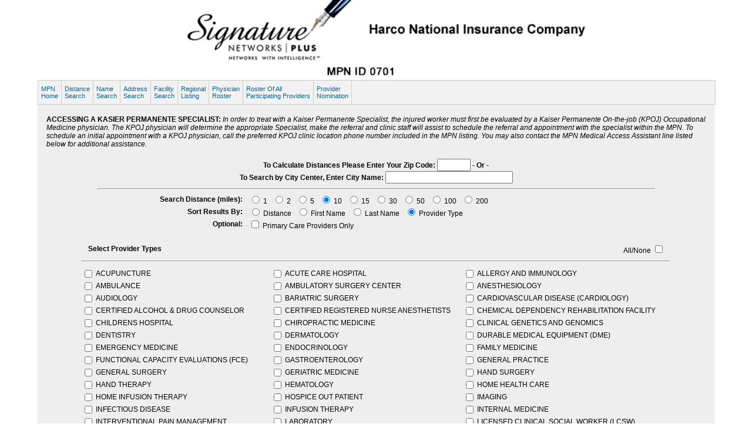

--- FILE ---
content_type: text/html; charset=UTF-8
request_url: http://networkhco.com/physician_finder.php
body_size: 41435
content:

<!DOCTYPE html PUBLIC "-//W3C//DTD XHTML 1.0 Transitional//EN" "http://www.w3.org/TR/xhtml1/DTD/xhtml1-transitional.dtd">
<html xmlns="http://www.w3.org/1999/xhtml" xml:lang="en" lang="en">
<head>
<meta http-equiv="Content-Type" content="text/html; charset=ISO-8859-1" />
<meta name="viewport" content="width=device-width, initial-scale=1.0">
<title>Network HCO Medical Provider Network</title>
<link href="desert_styles3.css" rel="stylesheet" type="text/css" />


<script type="text/javascript">

function checkAll()
{
if(document.mpn.master.checked== true)
{

document.mpn.specialty0.checked=true;
document.mpn.specialty1.checked=true;
document.mpn.specialty2.checked=true;
document.mpn.specialty3.checked=true;
document.mpn.specialty4.checked=true;
document.mpn.specialty5.checked=true;
document.mpn.specialty6.checked=true;
document.mpn.specialty7.checked=true;
document.mpn.specialty8.checked=true;
document.mpn.specialty9.checked=true;
document.mpn.specialty10.checked=true;
document.mpn.specialty11.checked=true;
document.mpn.specialty12.checked=true;
document.mpn.specialty13.checked=true;
document.mpn.specialty14.checked=true;
document.mpn.specialty15.checked=true;
document.mpn.specialty16.checked=true;
document.mpn.specialty17.checked=true;
document.mpn.specialty18.checked=true;
document.mpn.specialty19.checked=true;
document.mpn.specialty20.checked=true;
document.mpn.specialty21.checked=true;
document.mpn.specialty22.checked=true;
document.mpn.specialty23.checked=true;
document.mpn.specialty24.checked=true;
document.mpn.specialty25.checked=true;
document.mpn.specialty26.checked=true;
document.mpn.specialty27.checked=true;
document.mpn.specialty28.checked=true;
document.mpn.specialty29.checked=true;
document.mpn.specialty30.checked=true;
document.mpn.specialty31.checked=true;
document.mpn.specialty32.checked=true;
document.mpn.specialty33.checked=true;
document.mpn.specialty34.checked=true;
document.mpn.specialty35.checked=true;
document.mpn.specialty36.checked=true;
document.mpn.specialty37.checked=true;
document.mpn.specialty38.checked=true;
document.mpn.specialty39.checked=true;
document.mpn.specialty40.checked=true;
document.mpn.specialty41.checked=true;
document.mpn.specialty42.checked=true;
document.mpn.specialty43.checked=true;
document.mpn.specialty44.checked=true;
document.mpn.specialty45.checked=true;
document.mpn.specialty46.checked=true;
document.mpn.specialty47.checked=true;
document.mpn.specialty48.checked=true;
document.mpn.specialty49.checked=true;
document.mpn.specialty50.checked=true;
document.mpn.specialty51.checked=true;
document.mpn.specialty52.checked=true;
document.mpn.specialty53.checked=true;
document.mpn.specialty54.checked=true;
document.mpn.specialty55.checked=true;
document.mpn.specialty56.checked=true;
document.mpn.specialty57.checked=true;
document.mpn.specialty58.checked=true;
document.mpn.specialty59.checked=true;
document.mpn.specialty60.checked=true;
document.mpn.specialty61.checked=true;
document.mpn.specialty62.checked=true;
document.mpn.specialty63.checked=true;
document.mpn.specialty64.checked=true;
document.mpn.specialty65.checked=true;
document.mpn.specialty66.checked=true;
document.mpn.specialty67.checked=true;
document.mpn.specialty68.checked=true;
document.mpn.specialty69.checked=true;
document.mpn.specialty70.checked=true;
document.mpn.specialty71.checked=true;
document.mpn.specialty72.checked=true;
document.mpn.specialty73.checked=true;
document.mpn.specialty74.checked=true;
document.mpn.specialty75.checked=true;
document.mpn.specialty76.checked=true;
document.mpn.specialty77.checked=true;
document.mpn.specialty78.checked=true;
document.mpn.specialty79.checked=true;
document.mpn.specialty80.checked=true;
document.mpn.specialty81.checked=true;
document.mpn.specialty82.checked=true;
document.mpn.specialty83.checked=true;
document.mpn.specialty84.checked=true;
document.mpn.specialty85.checked=true;
document.mpn.specialty86.checked=true;
document.mpn.specialty87.checked=true;
document.mpn.specialty88.checked=true;
document.mpn.specialty89.checked=true;
document.mpn.specialty90.checked=true;
document.mpn.specialty91.checked=true;
document.mpn.specialty92.checked=true;
document.mpn.specialty93.checked=true;
document.mpn.specialty94.checked=true;
document.mpn.specialty95.checked=true;
document.mpn.specialty96.checked=true;
document.mpn.specialty97.checked=true;
document.mpn.specialty98.checked=true;
document.mpn.specialty99.checked=true;
document.mpn.specialty100.checked=true;
document.mpn.specialty101.checked=true;
document.mpn.specialty102.checked=true;
document.mpn.specialty103.checked=true;
document.mpn.specialty104.checked=true;
document.mpn.specialty105.checked=true;
document.mpn.specialty106.checked=true;
document.mpn.specialty107.checked=true;
document.mpn.specialty108.checked=true;
document.mpn.specialty109.checked=true;
document.mpn.specialty110.checked=true;
document.mpn.specialty111.checked=true;
document.mpn.specialty112.checked=true;
document.mpn.specialty113.checked=true;
document.mpn.specialty114.checked=true;
document.mpn.specialty115.checked=true;
document.mpn.specialty116.checked=true;
document.mpn.specialty117.checked=true;
document.mpn.specialty118.checked=true;
document.mpn.specialty119.checked=true;
document.mpn.specialty120.checked=true;
document.mpn.specialty121.checked=true;
document.mpn.specialty122.checked=true;
}
else
{
document.mpn.specialty0.checked=false;
document.mpn.specialty1.checked=false;
document.mpn.specialty2.checked=false;
document.mpn.specialty3.checked=false;
document.mpn.specialty4.checked=false;
document.mpn.specialty5.checked=false;
document.mpn.specialty6.checked=false;
document.mpn.specialty7.checked=false;
document.mpn.specialty8.checked=false;
document.mpn.specialty9.checked=false;
document.mpn.specialty10.checked=false;
document.mpn.specialty11.checked=false;
document.mpn.specialty12.checked=false;
document.mpn.specialty13.checked=false;
document.mpn.specialty14.checked=false;
document.mpn.specialty15.checked=false;
document.mpn.specialty16.checked=false;
document.mpn.specialty17.checked=false;
document.mpn.specialty18.checked=false;
document.mpn.specialty19.checked=false;
document.mpn.specialty20.checked=false;
document.mpn.specialty21.checked=false;
document.mpn.specialty22.checked=false;
document.mpn.specialty23.checked=false;
document.mpn.specialty24.checked=false;
document.mpn.specialty25.checked=false;
document.mpn.specialty26.checked=false;
document.mpn.specialty27.checked=false;
document.mpn.specialty28.checked=false;
document.mpn.specialty29.checked=false;
document.mpn.specialty30.checked=false;
document.mpn.specialty31.checked=false;
document.mpn.specialty32.checked=false;
document.mpn.specialty33.checked=false;
document.mpn.specialty34.checked=false;
document.mpn.specialty35.checked=false;
document.mpn.specialty36.checked=false;
document.mpn.specialty37.checked=false;
document.mpn.specialty38.checked=false;
document.mpn.specialty39.checked=false;
document.mpn.specialty40.checked=false;
document.mpn.specialty41.checked=false;
document.mpn.specialty42.checked=false;
document.mpn.specialty43.checked=false;
document.mpn.specialty44.checked=false;
document.mpn.specialty45.checked=false;
document.mpn.specialty46.checked=false;
document.mpn.specialty47.checked=false;
document.mpn.specialty48.checked=false;
document.mpn.specialty49.checked=false;
document.mpn.specialty50.checked=false;
document.mpn.specialty51.checked=false;
document.mpn.specialty52.checked=false;
document.mpn.specialty53.checked=false;
document.mpn.specialty54.checked=false;
document.mpn.specialty55.checked=false;
document.mpn.specialty56.checked=false;
document.mpn.specialty57.checked=false;
document.mpn.specialty58.checked=false;
document.mpn.specialty59.checked=false;
document.mpn.specialty60.checked=false;
document.mpn.specialty61.checked=false;
document.mpn.specialty62.checked=false;
document.mpn.specialty63.checked=false;
document.mpn.specialty64.checked=false;
document.mpn.specialty65.checked=false;
document.mpn.specialty66.checked=false;
document.mpn.specialty67.checked=false;
document.mpn.specialty68.checked=false;
document.mpn.specialty69.checked=false;
document.mpn.specialty70.checked=false;
document.mpn.specialty71.checked=false;
document.mpn.specialty72.checked=false;
document.mpn.specialty73.checked=false;
document.mpn.specialty74.checked=false;
document.mpn.specialty75.checked=false;
document.mpn.specialty76.checked=false;
document.mpn.specialty77.checked=false;
document.mpn.specialty78.checked=false;
document.mpn.specialty79.checked=false;
document.mpn.specialty80.checked=false;
document.mpn.specialty81.checked=false;
document.mpn.specialty82.checked=false;
document.mpn.specialty83.checked=false;
document.mpn.specialty84.checked=false;
document.mpn.specialty85.checked=false;
document.mpn.specialty86.checked=false;
document.mpn.specialty87.checked=false;
document.mpn.specialty88.checked=false;
document.mpn.specialty89.checked=false;
document.mpn.specialty90.checked=false;
document.mpn.specialty91.checked=false;
document.mpn.specialty92.checked=false;
document.mpn.specialty93.checked=false;
document.mpn.specialty94.checked=false;
document.mpn.specialty95.checked=false;
document.mpn.specialty96.checked=false;
document.mpn.specialty97.checked=false;
document.mpn.specialty98.checked=false;
document.mpn.specialty99.checked=false;
document.mpn.specialty100.checked=false;
document.mpn.specialty101.checked=false;
document.mpn.specialty102.checked=false;
document.mpn.specialty103.checked=false;
document.mpn.specialty104.checked=false;
document.mpn.specialty105.checked=false;
document.mpn.specialty106.checked=false;
document.mpn.specialty107.checked=false;
document.mpn.specialty108.checked=false;
document.mpn.specialty109.checked=false;
document.mpn.specialty110.checked=false;
document.mpn.specialty111.checked=false;
document.mpn.specialty112.checked=false;
document.mpn.specialty113.checked=false;
document.mpn.specialty114.checked=false;
document.mpn.specialty115.checked=false;
document.mpn.specialty116.checked=false;
document.mpn.specialty117.checked=false;
document.mpn.specialty118.checked=false;
document.mpn.specialty119.checked=false;
document.mpn.specialty120.checked=false;
document.mpn.specialty121.checked=false;
document.mpn.specialty122.checked=false;
}
}

</script>


<script type="text/javascript" language="javascript">
function HideDIV(d) { document.getElementById(d).style.display = "none"; }
function DisplayDIV(d) { document.getElementById(d).style.display = "block"; }
</script>

<script type="text/javascript">

function showprimary() {
if(document.mpn.primary_care.checked== true) {
HideDIV('all');
DisplayDIV('primary');
} else {
HideDIV('primary');
DisplayDIV('all');
}
}
</script>




</head>

<body>
<form action="physician_findera.php" method="post" name="mpn" id="mpn">
<div id="wrap">


<div>
<a href="index.php"><img src="images/HARCO MPN.png" style="display:block; margin-left: auto; margin-right:auto; width: 100%;" /></a>

<ul id="nav" style="margin-bottom: 18px;">
    <li><a href="index.php">MPN<br>Home</a></li>
      <li><a href="physician_finder.php">Distance<br>Search</a></li>
      <li><a href="physician_finder2.php">Name<br>Search</a></li>
      <li><a href="physician_finder3.php">Address<br>Search</a></li>
      <li><a href="physician_finder4.php">Facility<br>Search</a></li>
      <li><a href="physician_finder5.php">Regional<br>Listing</a></li>
      <li><a href="physician_roster.php">Physician<br>Roster</a></li>
      <li><a href="physician_pdf.php">Roster Of All<br>Participating Providers</a></li>
      <li><a href="https://admin2.snp-plus.org/public_physician_add_static.php">Provider<br>Nomination</a></li>
 </ul>
</div>


<div style="text-align:left;font-size:9.0pt;font-family:Verdana,sans-serif;color:#000;margin:15px;"><strong>ACCESSING A KASIER PERMANENTE SPECIALIST:</strong> <i>In order to treat with a Kaiser Permanente Specialist, the injured worker must first be evaluated by a Kaiser Permanente On-the-job (KPOJ) Occupational Medicine physician. The KPOJ physician will determine the appropriate Specialist, make the referral and clinic staff will assist to schedule the referral and appointment with the specialist within the MPN. To schedule an initial appointment with a KPOJ physician, call the preferred KPOJ clinic location phone number included in the MPN listing. You may also contact the MPN Medical Access Assistant line listed below for additional assistance.</i>

<div id="content">
<table width="95%" border="0" align="center">
  <tr>
    <td colspan="3" align="center">&nbsp;
      <table width="95%" border="0" cellspacing="0" cellpadding="1">
        <tr>
          <td colspan="2" align="center" bgcolor="#EDEDED"><b>To Calculate Distances Please Enter Your Zip Code:
              <input type="text" name="zipcode"  title="zip code" size="5" maxlength="5" />
- Or - <br />
To Search by City Center, Enter City Name:
<input type="text" name="citycode" title="city"  size="25" maxlength="25" />
          </b></td>
        </tr>
        <tr>
          <td colspan="2" align="center" bgcolor="#EDEDED"><hr /></td>
        </tr>
        <tr>
          <td width="188" align="right" nowrap="nowrap" bgcolor="#EDEDED"><b>Search 
            Distance (miles):&nbsp; &nbsp;</b></td>
          <td width="508" bgcolor="#EDEDED"><input type="radio" name="distance"  title="distance 1 mile" value="1" />
1&nbsp;&nbsp;
<input type="radio" name="distance"  title="distance 2 miles" value="2" />
2&nbsp;&nbsp;
<input type="radio" name="distance" title="distance 5 miles" value="5" />
5&nbsp;&nbsp;
<input type="radio" name="distance" title="distance 10 miles" value="10" checked="checked" />
10&nbsp;&nbsp;
<input type="radio" name="distance" title="distance 15 miles" value="15" />
15&nbsp;&nbsp;
<input type="radio" name="distance" title="distance 30 miles" value="30" />
30&nbsp;&nbsp;
<input type="radio" name="distance" title="distance 50 miles" value="50" />
50&nbsp;&nbsp;
<input type="radio" name="distance" title="distance 100 miles" value="100" />
100&nbsp;&nbsp;
<input type="radio" name="distance" title="distance 200 miles" value="200" />
200</td>
        </tr>
        <tr>
          <td align="right" bgcolor="#EDEDED"><b>Sort 
            Results By:&nbsp; &nbsp;</b></td>
          <td bgcolor="#EDEDED"><input type="radio" name="sortby" title="sort by distance" value="distance" />
Distance&nbsp;&nbsp;
<input type="radio" name="sortby" title="sort by first name" value="firstname" />
First Name&nbsp;&nbsp;
<input type="radio" name="sortby" title="sort by last name" value="lastname" />
Last Name&nbsp;&nbsp;
<input type="radio" name="sortby" title="sort by specialty" value="specialty" checked="checked" />
Provider Type </td>
        </tr>
        <tr>
          <td align="right" bgcolor="#EDEDED"><b>Optional:&nbsp; &nbsp;</b></td>
          <td bgcolor="#EDEDED"><input type="checkbox" name="primary_care" id="checkbox" title="show primary only" value="yes" onclick="showprimary();" />
Primary Care Providers Only</td>
        </tr>
      </table></td>
  </tr>
  <tr>
    <td colspan="3">&nbsp; &nbsp;</td>
  </tr>
  <tr>
    <td colspan="3" align="center"><table width="98%" border="0" cellspacing="0" cellpadding="0">
      <tr>
        <td align="left"><b>Select 
          Provider Types</b></td>
        <td align="right">All/None
<input name="master" type="checkbox" value="" title="shiw all or none" onclick="checkAll();" /></td>
      </tr>
    </table></td>
  </tr>
  <tr>
    <td colspan="3" align="center"><hr /></td>
  </tr>
  <tr>
    <td colspan="3" align="center">

<div id="all">

<table width="100%" border="0" cellspacing="0" cellpadding="1">

      <tr>
        <td><input type="checkbox" name="specialty0" value="ACUPUNCTURE" title="ACUPUNCTURE" id="specialty" /></td>
        <td>ACUPUNCTURE</td>


        <td><input type="checkbox" name="specialty1" value="ACUTE CARE HOSPITAL" title="ACUTE CARE HOSPITAL" id="specialty" /></td>
        <td>ACUTE CARE HOSPITAL</td>


        <td><input type="checkbox" name="specialty2" value="ALLERGY AND IMMUNOLOGY" title="ALLERGY AND IMMUNOLOGY" id="specialty" /></td>
        <td>ALLERGY AND IMMUNOLOGY</td>
      </tr>

      <tr>
        <td><input type="checkbox" name="specialty3" value="AMBULANCE" title="AMBULANCE" id="specialty" /></td>
        <td>AMBULANCE</td>


        <td><input type="checkbox" name="specialty4" value="AMBULATORY SURGERY CENTER" title="AMBULATORY SURGERY CENTER" id="specialty" /></td>
        <td>AMBULATORY SURGERY CENTER</td>


        <td><input type="checkbox" name="specialty5" value="ANESTHESIOLOGY" title="ANESTHESIOLOGY" id="specialty" /></td>
        <td>ANESTHESIOLOGY</td>
      </tr>

      <tr>
        <td><input type="checkbox" name="specialty6" value="AUDIOLOGY" title="AUDIOLOGY" id="specialty" /></td>
        <td>AUDIOLOGY</td>


        <td><input type="checkbox" name="specialty7" value="BARIATRIC SURGERY" title="BARIATRIC SURGERY" id="specialty" /></td>
        <td>BARIATRIC SURGERY</td>


        <td><input type="checkbox" name="specialty8" value="CARDIOVASCULAR DISEASE (CARDIOLOGY)" title="CARDIOVASCULAR DISEASE (CARDIOLOGY)" id="specialty" /></td>
        <td>CARDIOVASCULAR DISEASE (CARDIOLOGY)</td>
      </tr>

      <tr>
        <td><input type="checkbox" name="specialty9" value="CERTIFIED ALCOHOL & DRUG COUNSELOR" title="CERTIFIED ALCOHOL & DRUG COUNSELOR" id="specialty" /></td>
        <td>CERTIFIED ALCOHOL & DRUG COUNSELOR</td>


        <td><input type="checkbox" name="specialty10" value="CERTIFIED REGISTERED NURSE ANESTHETISTS" title="CERTIFIED REGISTERED NURSE ANESTHETISTS" id="specialty" /></td>
        <td>CERTIFIED REGISTERED NURSE ANESTHETISTS</td>


        <td><input type="checkbox" name="specialty11" value="CHEMICAL DEPENDENCY REHABILITATION FACILITY" title="CHEMICAL DEPENDENCY REHABILITATION FACILITY" id="specialty" /></td>
        <td>CHEMICAL DEPENDENCY REHABILITATION FACILITY</td>
      </tr>

      <tr>
        <td><input type="checkbox" name="specialty12" value="CHILDRENS HOSPITAL" title="CHILDRENS HOSPITAL" id="specialty" /></td>
        <td>CHILDRENS HOSPITAL</td>


        <td><input type="checkbox" name="specialty13" value="CHIROPRACTIC MEDICINE" title="CHIROPRACTIC MEDICINE" id="specialty" /></td>
        <td>CHIROPRACTIC MEDICINE</td>


        <td><input type="checkbox" name="specialty14" value="CLINICAL GENETICS AND GENOMICS" title="CLINICAL GENETICS AND GENOMICS" id="specialty" /></td>
        <td>CLINICAL GENETICS AND GENOMICS</td>
      </tr>

      <tr>
        <td><input type="checkbox" name="specialty15" value="DENTISTRY" title="DENTISTRY" id="specialty" /></td>
        <td>DENTISTRY</td>


        <td><input type="checkbox" name="specialty16" value="DERMATOLOGY" title="DERMATOLOGY" id="specialty" /></td>
        <td>DERMATOLOGY</td>


        <td><input type="checkbox" name="specialty17" value="DURABLE MEDICAL EQUIPMENT (DME)" title="DURABLE MEDICAL EQUIPMENT (DME)" id="specialty" /></td>
        <td>DURABLE MEDICAL EQUIPMENT (DME)</td>
      </tr>

      <tr>
        <td><input type="checkbox" name="specialty18" value="EMERGENCY MEDICINE" title="EMERGENCY MEDICINE" id="specialty" /></td>
        <td>EMERGENCY MEDICINE</td>


        <td><input type="checkbox" name="specialty19" value="ENDOCRINOLOGY" title="ENDOCRINOLOGY" id="specialty" /></td>
        <td>ENDOCRINOLOGY</td>


        <td><input type="checkbox" name="specialty20" value="FAMILY MEDICINE" title="FAMILY MEDICINE" id="specialty" /></td>
        <td>FAMILY MEDICINE</td>
      </tr>

      <tr>
        <td><input type="checkbox" name="specialty21" value="FUNCTIONAL CAPACITY EVALUATIONS (FCE)" title="FUNCTIONAL CAPACITY EVALUATIONS (FCE)" id="specialty" /></td>
        <td>FUNCTIONAL CAPACITY EVALUATIONS (FCE)</td>


        <td><input type="checkbox" name="specialty22" value="GASTROENTEROLOGY" title="GASTROENTEROLOGY" id="specialty" /></td>
        <td>GASTROENTEROLOGY</td>


        <td><input type="checkbox" name="specialty23" value="GENERAL PRACTICE" title="GENERAL PRACTICE" id="specialty" /></td>
        <td>GENERAL PRACTICE</td>
      </tr>

      <tr>
        <td><input type="checkbox" name="specialty24" value="GENERAL SURGERY" title="GENERAL SURGERY" id="specialty" /></td>
        <td>GENERAL SURGERY</td>


        <td><input type="checkbox" name="specialty25" value="GERIATRIC MEDICINE" title="GERIATRIC MEDICINE" id="specialty" /></td>
        <td>GERIATRIC MEDICINE</td>


        <td><input type="checkbox" name="specialty26" value="HAND SURGERY" title="HAND SURGERY" id="specialty" /></td>
        <td>HAND SURGERY</td>
      </tr>

      <tr>
        <td><input type="checkbox" name="specialty27" value="HAND THERAPY" title="HAND THERAPY" id="specialty" /></td>
        <td>HAND THERAPY</td>


        <td><input type="checkbox" name="specialty28" value="HEMATOLOGY" title="HEMATOLOGY" id="specialty" /></td>
        <td>HEMATOLOGY</td>


        <td><input type="checkbox" name="specialty29" value="HOME HEALTH CARE" title="HOME HEALTH CARE" id="specialty" /></td>
        <td>HOME HEALTH CARE</td>
      </tr>

      <tr>
        <td><input type="checkbox" name="specialty30" value="HOME INFUSION THERAPY" title="HOME INFUSION THERAPY" id="specialty" /></td>
        <td>HOME INFUSION THERAPY</td>


        <td><input type="checkbox" name="specialty31" value="HOSPICE OUT PATIENT" title="HOSPICE OUT PATIENT" id="specialty" /></td>
        <td>HOSPICE OUT PATIENT</td>


        <td><input type="checkbox" name="specialty32" value="IMAGING" title="IMAGING" id="specialty" /></td>
        <td>IMAGING</td>
      </tr>

      <tr>
        <td><input type="checkbox" name="specialty33" value="INFECTIOUS DISEASE" title="INFECTIOUS DISEASE" id="specialty" /></td>
        <td>INFECTIOUS DISEASE</td>


        <td><input type="checkbox" name="specialty34" value="INFUSION THERAPY" title="INFUSION THERAPY" id="specialty" /></td>
        <td>INFUSION THERAPY</td>


        <td><input type="checkbox" name="specialty35" value="INTERNAL MEDICINE" title="INTERNAL MEDICINE" id="specialty" /></td>
        <td>INTERNAL MEDICINE</td>
      </tr>

      <tr>
        <td><input type="checkbox" name="specialty36" value="INTERVENTIONAL PAIN MANAGEMENT" title="INTERVENTIONAL PAIN MANAGEMENT" id="specialty" /></td>
        <td>INTERVENTIONAL PAIN MANAGEMENT</td>


        <td><input type="checkbox" name="specialty37" value="LABORATORY" title="LABORATORY" id="specialty" /></td>
        <td>LABORATORY</td>


        <td><input type="checkbox" name="specialty38" value="LICENSED CLINICAL SOCIAL WORKER (LCSW)" title="LICENSED CLINICAL SOCIAL WORKER (LCSW)" id="specialty" /></td>
        <td>LICENSED CLINICAL SOCIAL WORKER (LCSW)</td>
      </tr>

      <tr>
        <td><input type="checkbox" name="specialty39" value="MARRIAGE FAMILY THERAPY" title="MARRIAGE FAMILY THERAPY" id="specialty" /></td>
        <td>MARRIAGE FAMILY THERAPY</td>


        <td><input type="checkbox" name="specialty40" value="MENTAL HEALTH" title="MENTAL HEALTH" id="specialty" /></td>
        <td>MENTAL HEALTH</td>


        <td><input type="checkbox" name="specialty41" value="MRI - DIAGNOSTIC SERVICES" title="MRI - DIAGNOSTIC SERVICES" id="specialty" /></td>
        <td>MRI - DIAGNOSTIC SERVICES</td>
      </tr>

      <tr>
        <td><input type="checkbox" name="specialty42" value="NEPHROLOGY" title="NEPHROLOGY" id="specialty" /></td>
        <td>NEPHROLOGY</td>


        <td><input type="checkbox" name="specialty43" value="NEUROLOGICAL SURGERY" title="NEUROLOGICAL SURGERY" id="specialty" /></td>
        <td>NEUROLOGICAL SURGERY</td>


        <td><input type="checkbox" name="specialty44" value="NEUROLOGY" title="NEUROLOGY" id="specialty" /></td>
        <td>NEUROLOGY</td>
      </tr>

      <tr>
        <td><input type="checkbox" name="specialty45" value="NEUROPSYCHOLOGY" title="NEUROPSYCHOLOGY" id="specialty" /></td>
        <td>NEUROPSYCHOLOGY</td>


        <td><input type="checkbox" name="specialty46" value="NUCLEAR MEDICINE" title="NUCLEAR MEDICINE" id="specialty" /></td>
        <td>NUCLEAR MEDICINE</td>


        <td><input type="checkbox" name="specialty47" value="NURSE PRACTITIONER" title="NURSE PRACTITIONER" id="specialty" /></td>
        <td>NURSE PRACTITIONER</td>
      </tr>

      <tr>
        <td><input type="checkbox" name="specialty48" value="OCCUPATIONAL HEALTH CENTER" title="OCCUPATIONAL HEALTH CENTER" id="specialty" /></td>
        <td>OCCUPATIONAL HEALTH CENTER</td>


        <td><input type="checkbox" name="specialty49" value="OCCUPATIONAL MEDICINE" title="OCCUPATIONAL MEDICINE" id="specialty" /></td>
        <td>OCCUPATIONAL MEDICINE</td>


        <td><input type="checkbox" name="specialty50" value="OCCUPATIONAL THERAPY" title="OCCUPATIONAL THERAPY" id="specialty" /></td>
        <td>OCCUPATIONAL THERAPY</td>
      </tr>

      <tr>
        <td><input type="checkbox" name="specialty51" value="ONCOLOGY" title="ONCOLOGY" id="specialty" /></td>
        <td>ONCOLOGY</td>


        <td><input type="checkbox" name="specialty52" value="OPHTHALMOLOGY" title="OPHTHALMOLOGY" id="specialty" /></td>
        <td>OPHTHALMOLOGY</td>


        <td><input type="checkbox" name="specialty53" value="OPTOMETRY" title="OPTOMETRY" id="specialty" /></td>
        <td>OPTOMETRY</td>
      </tr>

      <tr>
        <td><input type="checkbox" name="specialty54" value="ORAL SURGERY" title="ORAL SURGERY" id="specialty" /></td>
        <td>ORAL SURGERY</td>


        <td><input type="checkbox" name="specialty55" value="ORTHOPEDIC SURGERY" title="ORTHOPEDIC SURGERY" id="specialty" /></td>
        <td>ORTHOPEDIC SURGERY</td>


        <td><input type="checkbox" name="specialty56" value="ORTHOPEDIC SURGERY - ANKLE" title="ORTHOPEDIC SURGERY - ANKLE" id="specialty" /></td>
        <td>ORTHOPEDIC SURGERY - ANKLE</td>
      </tr>

      <tr>
        <td><input type="checkbox" name="specialty57" value="ORTHOPEDIC SURGERY - ELBOW" title="ORTHOPEDIC SURGERY - ELBOW" id="specialty" /></td>
        <td>ORTHOPEDIC SURGERY - ELBOW</td>


        <td><input type="checkbox" name="specialty58" value="ORTHOPEDIC SURGERY - FOOT AND ANKLE" title="ORTHOPEDIC SURGERY - FOOT AND ANKLE" id="specialty" /></td>
        <td>ORTHOPEDIC SURGERY - FOOT AND ANKLE</td>


        <td><input type="checkbox" name="specialty59" value="ORTHOPEDIC SURGERY - HIP" title="ORTHOPEDIC SURGERY - HIP" id="specialty" /></td>
        <td>ORTHOPEDIC SURGERY - HIP</td>
      </tr>

      <tr>
        <td><input type="checkbox" name="specialty60" value="ORTHOPEDIC SURGERY - KNEE" title="ORTHOPEDIC SURGERY - KNEE" id="specialty" /></td>
        <td>ORTHOPEDIC SURGERY - KNEE</td>


        <td><input type="checkbox" name="specialty61" value="ORTHOPEDIC SURGERY - LOWER EXTREMITIES " title="ORTHOPEDIC SURGERY - LOWER EXTREMITIES " id="specialty" /></td>
        <td>ORTHOPEDIC SURGERY - LOWER EXTREMITIES </td>


        <td><input type="checkbox" name="specialty62" value="ORTHOPEDIC SURGERY - SHOULDER" title="ORTHOPEDIC SURGERY - SHOULDER" id="specialty" /></td>
        <td>ORTHOPEDIC SURGERY - SHOULDER</td>
      </tr>

      <tr>
        <td><input type="checkbox" name="specialty63" value="ORTHOPEDIC SURGERY - UPPER EXTREMITIES " title="ORTHOPEDIC SURGERY - UPPER EXTREMITIES " id="specialty" /></td>
        <td>ORTHOPEDIC SURGERY - UPPER EXTREMITIES </td>


        <td><input type="checkbox" name="specialty64" value="ORTHOPEDIC SURGERY - WRIST" title="ORTHOPEDIC SURGERY - WRIST" id="specialty" /></td>
        <td>ORTHOPEDIC SURGERY - WRIST</td>


        <td><input type="checkbox" name="specialty65" value="ORTHOPEDICS" title="ORTHOPEDICS" id="specialty" /></td>
        <td>ORTHOPEDICS</td>
      </tr>

      <tr>
        <td><input type="checkbox" name="specialty66" value="ORTHOPEDICS - ANKLE" title="ORTHOPEDICS - ANKLE" id="specialty" /></td>
        <td>ORTHOPEDICS - ANKLE</td>


        <td><input type="checkbox" name="specialty67" value="ORTHOPEDICS - BACK" title="ORTHOPEDICS - BACK" id="specialty" /></td>
        <td>ORTHOPEDICS - BACK</td>


        <td><input type="checkbox" name="specialty68" value="ORTHOPEDICS - ELBOW" title="ORTHOPEDICS - ELBOW" id="specialty" /></td>
        <td>ORTHOPEDICS - ELBOW</td>
      </tr>

      <tr>
        <td><input type="checkbox" name="specialty69" value="ORTHOPEDICS - FOOT AND ANKLE" title="ORTHOPEDICS - FOOT AND ANKLE" id="specialty" /></td>
        <td>ORTHOPEDICS - FOOT AND ANKLE</td>


        <td><input type="checkbox" name="specialty70" value="ORTHOPEDICS - HAND" title="ORTHOPEDICS - HAND" id="specialty" /></td>
        <td>ORTHOPEDICS - HAND</td>


        <td><input type="checkbox" name="specialty71" value="ORTHOPEDICS - HIP" title="ORTHOPEDICS - HIP" id="specialty" /></td>
        <td>ORTHOPEDICS - HIP</td>
      </tr>

      <tr>
        <td><input type="checkbox" name="specialty72" value="ORTHOPEDICS - KNEE" title="ORTHOPEDICS - KNEE" id="specialty" /></td>
        <td>ORTHOPEDICS - KNEE</td>


        <td><input type="checkbox" name="specialty73" value="ORTHOPEDICS - LOWER EXTREMITIES" title="ORTHOPEDICS - LOWER EXTREMITIES" id="specialty" /></td>
        <td>ORTHOPEDICS - LOWER EXTREMITIES</td>


        <td><input type="checkbox" name="specialty74" value="ORTHOPEDICS - NECK" title="ORTHOPEDICS - NECK" id="specialty" /></td>
        <td>ORTHOPEDICS - NECK</td>
      </tr>

      <tr>
        <td><input type="checkbox" name="specialty75" value="ORTHOPEDICS - SHOULDER" title="ORTHOPEDICS - SHOULDER" id="specialty" /></td>
        <td>ORTHOPEDICS - SHOULDER</td>


        <td><input type="checkbox" name="specialty76" value="ORTHOPEDICS - SPINE" title="ORTHOPEDICS - SPINE" id="specialty" /></td>
        <td>ORTHOPEDICS - SPINE</td>


        <td><input type="checkbox" name="specialty77" value="ORTHOPEDICS - UPPER EXTREMITIES " title="ORTHOPEDICS - UPPER EXTREMITIES " id="specialty" /></td>
        <td>ORTHOPEDICS - UPPER EXTREMITIES </td>
      </tr>

      <tr>
        <td><input type="checkbox" name="specialty78" value="ORTHOPEDICS - WRIST" title="ORTHOPEDICS - WRIST" id="specialty" /></td>
        <td>ORTHOPEDICS - WRIST</td>


        <td><input type="checkbox" name="specialty79" value="ORTHOTICS AND PROSTHETICS" title="ORTHOTICS AND PROSTHETICS" id="specialty" /></td>
        <td>ORTHOTICS AND PROSTHETICS</td>


        <td><input type="checkbox" name="specialty80" value="OTOLARYNGOLOGY (ENT)" title="OTOLARYNGOLOGY (ENT)" id="specialty" /></td>
        <td>OTOLARYNGOLOGY (ENT)</td>
      </tr>

      <tr>
        <td><input type="checkbox" name="specialty81" value="PAIN MANAGEMENT" title="PAIN MANAGEMENT" id="specialty" /></td>
        <td>PAIN MANAGEMENT</td>


        <td><input type="checkbox" name="specialty82" value="PAIN MEDICINE" title="PAIN MEDICINE" id="specialty" /></td>
        <td>PAIN MEDICINE</td>


        <td><input type="checkbox" name="specialty83" value="PATHOLOGY" title="PATHOLOGY" id="specialty" /></td>
        <td>PATHOLOGY</td>
      </tr>

      <tr>
        <td><input type="checkbox" name="specialty84" value="PET IMAGING" title="PET IMAGING" id="specialty" /></td>
        <td>PET IMAGING</td>


        <td><input type="checkbox" name="specialty85" value="PHARMACY" title="PHARMACY" id="specialty" /></td>
        <td>PHARMACY</td>


        <td><input type="checkbox" name="specialty86" value="PHYSICAL MEDICINE & REHABILITATION" title="PHYSICAL MEDICINE & REHABILITATION" id="specialty" /></td>
        <td>PHYSICAL MEDICINE & REHABILITATION</td>
      </tr>

      <tr>
        <td><input type="checkbox" name="specialty87" value="PHYSICAL MEDICINE AND REHABILITATION" title="PHYSICAL MEDICINE AND REHABILITATION" id="specialty" /></td>
        <td>PHYSICAL MEDICINE AND REHABILITATION</td>


        <td><input type="checkbox" name="specialty88" value="PHYSICAL THERAPY" title="PHYSICAL THERAPY" id="specialty" /></td>
        <td>PHYSICAL THERAPY</td>


        <td><input type="checkbox" name="specialty89" value="PLASTIC SURGERY" title="PLASTIC SURGERY" id="specialty" /></td>
        <td>PLASTIC SURGERY</td>
      </tr>

      <tr>
        <td><input type="checkbox" name="specialty90" value="PODIATRIC SURGERY" title="PODIATRIC SURGERY" id="specialty" /></td>
        <td>PODIATRIC SURGERY</td>


        <td><input type="checkbox" name="specialty91" value="PODIATRY" title="PODIATRY" id="specialty" /></td>
        <td>PODIATRY</td>


        <td><input type="checkbox" name="specialty92" value="PREVENTIVE MEDICINE" title="PREVENTIVE MEDICINE" id="specialty" /></td>
        <td>PREVENTIVE MEDICINE</td>
      </tr>

      <tr>
        <td><input type="checkbox" name="specialty93" value="PRIMARY TREATING PHYSICIAN" title="PRIMARY TREATING PHYSICIAN" id="specialty" /></td>
        <td>PRIMARY TREATING PHYSICIAN</td>


        <td><input type="checkbox" name="specialty94" value="PROCTOLOGY" title="PROCTOLOGY" id="specialty" /></td>
        <td>PROCTOLOGY</td>


        <td><input type="checkbox" name="specialty95" value="PSYCHIATRIC HOSPITAL" title="PSYCHIATRIC HOSPITAL" id="specialty" /></td>
        <td>PSYCHIATRIC HOSPITAL</td>
      </tr>

      <tr>
        <td><input type="checkbox" name="specialty96" value="PSYCHIATRY" title="PSYCHIATRY" id="specialty" /></td>
        <td>PSYCHIATRY</td>


        <td><input type="checkbox" name="specialty97" value="PSYCHOLOGY" title="PSYCHOLOGY" id="specialty" /></td>
        <td>PSYCHOLOGY</td>


        <td><input type="checkbox" name="specialty98" value="PULMONARY DISEASE" title="PULMONARY DISEASE" id="specialty" /></td>
        <td>PULMONARY DISEASE</td>
      </tr>

      <tr>
        <td><input type="checkbox" name="specialty99" value="RADIOLOGY" title="RADIOLOGY" id="specialty" /></td>
        <td>RADIOLOGY</td>


        <td><input type="checkbox" name="specialty100" value="REHABILITATION HOSPITAL" title="REHABILITATION HOSPITAL" id="specialty" /></td>
        <td>REHABILITATION HOSPITAL</td>


        <td><input type="checkbox" name="specialty101" value="RHEUMATOLOGY" title="RHEUMATOLOGY" id="specialty" /></td>
        <td>RHEUMATOLOGY</td>
      </tr>

      <tr>
        <td><input type="checkbox" name="specialty102" value="SLEEP FACILITY" title="SLEEP FACILITY" id="specialty" /></td>
        <td>SLEEP FACILITY</td>


        <td><input type="checkbox" name="specialty103" value="SLEEP MEDICINE" title="SLEEP MEDICINE" id="specialty" /></td>
        <td>SLEEP MEDICINE</td>


        <td><input type="checkbox" name="specialty104" value="SPECIALTY HOSPITAL - LONG TERM" title="SPECIALTY HOSPITAL - LONG TERM" id="specialty" /></td>
        <td>SPECIALTY HOSPITAL - LONG TERM</td>
      </tr>

      <tr>
        <td><input type="checkbox" name="specialty105" value="SPEECH THERAPIST" title="SPEECH THERAPIST" id="specialty" /></td>
        <td>SPEECH THERAPIST</td>


        <td><input type="checkbox" name="specialty106" value="SPINE SURGERY" title="SPINE SURGERY" id="specialty" /></td>
        <td>SPINE SURGERY</td>


        <td><input type="checkbox" name="specialty107" value="SPORTS MEDICINE" title="SPORTS MEDICINE" id="specialty" /></td>
        <td>SPORTS MEDICINE</td>
      </tr>

      <tr>
        <td><input type="checkbox" name="specialty108" value="SURGERY" title="SURGERY" id="specialty" /></td>
        <td>SURGERY</td>


        <td><input type="checkbox" name="specialty109" value="SURGERY - HEAD AND NECK" title="SURGERY - HEAD AND NECK" id="specialty" /></td>
        <td>SURGERY - HEAD AND NECK</td>


        <td><input type="checkbox" name="specialty110" value="SURGERY - OPHTHALMOLOGY" title="SURGERY - OPHTHALMOLOGY" id="specialty" /></td>
        <td>SURGERY - OPHTHALMOLOGY</td>
      </tr>

      <tr>
        <td><input type="checkbox" name="specialty111" value="SURGERY CENTER" title="SURGERY CENTER" id="specialty" /></td>
        <td>SURGERY CENTER</td>


        <td><input type="checkbox" name="specialty112" value="SURGICAL ONCOLOGY" title="SURGICAL ONCOLOGY" id="specialty" /></td>
        <td>SURGICAL ONCOLOGY</td>


        <td><input type="checkbox" name="specialty113" value="THORACIC AND CARDIAC SURGERY" title="THORACIC AND CARDIAC SURGERY" id="specialty" /></td>
        <td>THORACIC AND CARDIAC SURGERY</td>
      </tr>

      <tr>
        <td><input type="checkbox" name="specialty114" value="THORACIC SURGERY" title="THORACIC SURGERY" id="specialty" /></td>
        <td>THORACIC SURGERY</td>


        <td><input type="checkbox" name="specialty115" value="URGENT CARE FACILITY" title="URGENT CARE FACILITY" id="specialty" /></td>
        <td>URGENT CARE FACILITY</td>


        <td><input type="checkbox" name="specialty116" value="UROLOGY" title="UROLOGY" id="specialty" /></td>
        <td>UROLOGY</td>
      </tr>

      <tr>
        <td><input type="checkbox" name="specialty117" value="VASCULAR SURGERY" title="VASCULAR SURGERY" id="specialty" /></td>
        <td>VASCULAR SURGERY</td>


      <tr>
        <td>&nbsp;</td>
        <td>&nbsp;</td>
      </tr>

    </table>

</div>

<div id="primary" style="display:none;">


<table width="100%" border="0" cellspacing="0" cellpadding="1">

      <tr>
        <td><input type="checkbox" name="specialty118" value="EMERGENCY MEDICINE" title="EMERGENCY MEDICINE" id="specialty" checked /></td>
        <td>EMERGENCY MEDICINE</td>


        <td><input type="checkbox" name="specialty119" value="INTERNAL MEDICINE" title="INTERNAL MEDICINE" id="specialty" checked /></td>
        <td>INTERNAL MEDICINE</td>


        <td><input type="checkbox" name="specialty120" value="OCCUPATIONAL MEDICINE" title="OCCUPATIONAL MEDICINE" id="specialty" checked /></td>
        <td>OCCUPATIONAL MEDICINE</td>
      </tr>

      <tr>
        <td><input type="checkbox" name="specialty121" value="URGENT CARE FACILITY" title="URGENT CARE FACILITY" id="specialty" checked /></td>
        <td>URGENT CARE FACILITY</td>


      <tr>
        <td>&nbsp;</td>
        <td>&nbsp;</td>
      </tr>

    </table>


</div>

</td>
  </tr>
  <tr>
    <td colspan="3">&nbsp;</td>
  </tr>
  <tr>
    <td colspan="3">&nbsp; &nbsp;
      <input type="hidden" value="121" name="total_entries" />
      <input type="hidden" value="4" name="total_entries2" />
      <input type="submit" value="Find Physicians" name="Submit"  style="padding:10px;font-size:15px;background-color:#990000;color:#FFF;" /></td>
  </tr>
  <tr>
    <td colspan="3">&nbsp;</td>
  </tr>



  <tr>
    <td colspan="3" align="center">
<table width="95%" border="0" cellspacing="0" cellpadding="0">
      <tr>
        <td align="left"><font size="2" face="Arial, Helvetica, sans-serif"><b>To Nominate a Provider:</b> <a href="https://admin2.snp-plus.org/public_physician_add_static.php"><font color="#023971">Click Here</font></a>. <br />
          <br />
          <b>To Report Inaccuracies in provider data:</b> <a href="http://www.snp-plus.com/update-provider-information.html"><font color="#023971">Click Here</font></a>, email <a href="mailto:ProviderUpdate04@snp-plus.com"><font color="#023971">ProviderUpdate04@snp-plus.com</font></a>, or  call 562.546.0035.</font></td>
      </tr>
    </table>
</td>
  </tr>


  <tr>
    <td colspan="3">&nbsp;</td>
  </tr>
  <tr>
    <td height="1" colspan="3" bgcolor="#023971"><img src="images/spacer.gif" width="1" height="1" /></td>
  </tr>
  </table>
  </p>

<div style="text-align:center;">

<table width="85%" border="0" cellspacing="0" cellpadding="0" align="center">
<tr>
    <td>The contact information for the Medical Access Assistant is:</td>
    <td>&nbsp;</td>
    <td>The contact for your MPN is:</td>
  </tr>
  <tr>
    <td>Toll Free Telephone Number: 888-499-9643</td>
    <td>&nbsp;</td>
    <td>Name: Signature Networks PLUS.</td>
  </tr>
  <tr>
    <td>Fax Number: 714-892-4825</td>
    <td>&nbsp;</td>
    <td>Telephone Number:  888-499-9643</td>
  </tr>
  <tr>
    <td>Email Address: <a href="mailto:HarcoMAA@snp-plus.com">HarcoMAA@snp-plus.com</a></td>
    <td>&nbsp;</td>
    <td>&nbsp;</td>
  </tr>
</table>
</div>

<p style="text-align: center;">To obtain a copy of any required MPN notifications, please call 888-499-9643.</p>
<p style="text-align: center;"><img src="images/snp-logo-small.png" /></p>
</div>
</div>
<p style="text-align: center;font-size: 11px;">Date of Last Physician and Provider Listing Update: 2026-01-23 07:21:05</p>

</form>
</body>
</html>

--- FILE ---
content_type: text/css
request_url: http://networkhco.com/desert_styles3.css
body_size: 2316
content:
body {

margin: 0; 
padding: 0;
background: #FFFFFF url(images/lwp-banner2.jpg) repeat-x;
font-family: Verdana, Arial, Helvetica, sans-serif; 
font-size: 12px; 
font-style: normal; 
line-height: normal; 
font-weight: normal; 
text-decoration: 
none; color: #000000;
}

h1 {
      font-size: 1.5em;
      padding: 1em 8px;
      color: #333;
      background-color: #fff;
      margin: 0;
}


.Specialty {
	font-family: Arial, Helvetica, sans-serif;
	font-size: 16px;
	font-weight: bold;
	text-transform: capitalize;
	color: #023971;
	text-decoration: none;
}
.Facility {
	font-family: Verdana, Arial, Helvetica, sans-serif;
	font-size: 12px;
	font-weight: bold;
	color: #000000;
	text-decoration: none;
}
.mapdesc {
	font-family: Verdana, Arial, Helvetica, sans-serif;
	font-size: 11px;
	font-weight: bold;
	color: #5F5941;
	text-decoration: none;
	margin-top: 2px;
	display: block;
	margin-bottom: 2px;
}
.sresults {
	font-family: Arial, Helvetica, sans-serif;
	font-size: 10px;
	font-weight: bold;
	text-transform: capitalize;
	color: #023971;
	text-decoration: none;
	margin-top: 3px;
	display: block;
	margin-bottom: 3px;
	margin-left: 5px;
}
.BasicText {
	font-family: Verdana, Arial, Helvetica, sans-serif;
	font-size: 12px;
	font-weight: normal;
	color: #000000;
	text-decoration: none;
}

a:link {
  color: #023971;
  }

   #nav {
      width: 100%;
      float: left;
      margin: 0 0 3em 0;
      padding: 0;
      list-style: none;
      background-color: #f2f2f2;
      border-bottom: 1px solid #ccc; 
      border-top: 1px solid #ccc;
      border-left: 1px solid #ccc; 
      border-right: 1px solid #ccc;
 }

   #nav li {
      float: left;
}
   #nav li a {
      display: block;
      padding: 8px 5px;
      text-decoration: none;
      font-weight: normal;
      font-size:11px;
      color: #069;
      border-right: 1px solid #ccc; 
}
   #nav li a:hover {
      color: #c00;
      background-color: #fff; 
}

#wrap {
      width: 90%;
      margin: 0 auto;
      background-color: #EEEEEE;
      max-width: 1400px;
}

#content {
      padding-top: 0px;
      padding-bottom: 20px;
      padding-left: 30px;
      padding-right: 30px;
}

#heading {
	 background-color: #fff;
}
